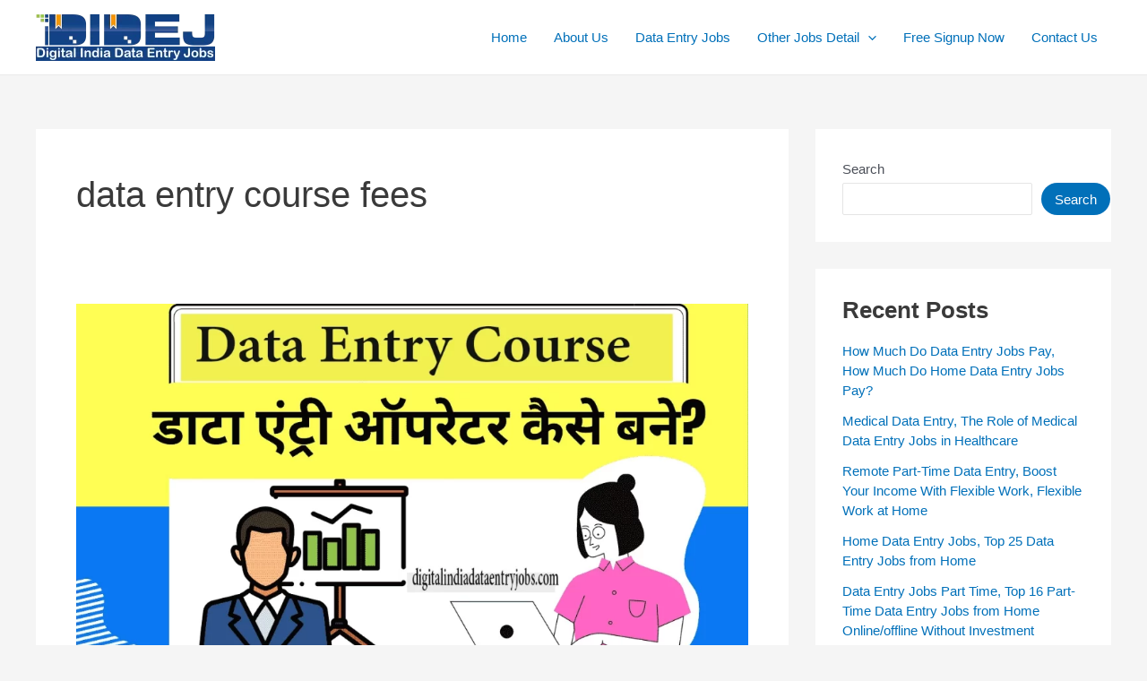

--- FILE ---
content_type: text/html; charset=utf-8
request_url: https://www.google.com/recaptcha/api2/aframe
body_size: 269
content:
<!DOCTYPE HTML><html><head><meta http-equiv="content-type" content="text/html; charset=UTF-8"></head><body><script nonce="AdlTOSQzabwQl89YyS4UCQ">/** Anti-fraud and anti-abuse applications only. See google.com/recaptcha */ try{var clients={'sodar':'https://pagead2.googlesyndication.com/pagead/sodar?'};window.addEventListener("message",function(a){try{if(a.source===window.parent){var b=JSON.parse(a.data);var c=clients[b['id']];if(c){var d=document.createElement('img');d.src=c+b['params']+'&rc='+(localStorage.getItem("rc::a")?sessionStorage.getItem("rc::b"):"");window.document.body.appendChild(d);sessionStorage.setItem("rc::e",parseInt(sessionStorage.getItem("rc::e")||0)+1);localStorage.setItem("rc::h",'1769333736449');}}}catch(b){}});window.parent.postMessage("_grecaptcha_ready", "*");}catch(b){}</script></body></html>